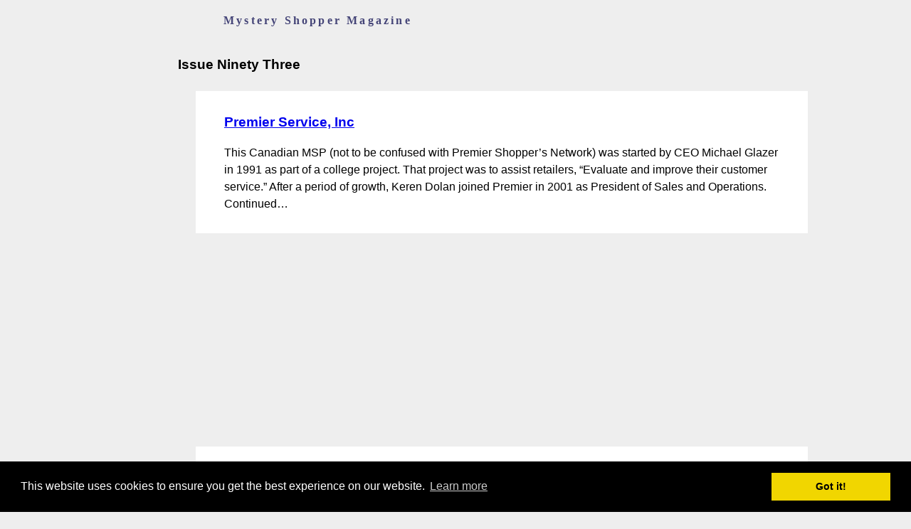

--- FILE ---
content_type: text/html; charset=utf-8
request_url: https://www.google.com/recaptcha/api2/aframe
body_size: 268
content:
<!DOCTYPE HTML><html><head><meta http-equiv="content-type" content="text/html; charset=UTF-8"></head><body><script nonce="NUBFspSw4oXZoLRqg5HzmA">/** Anti-fraud and anti-abuse applications only. See google.com/recaptcha */ try{var clients={'sodar':'https://pagead2.googlesyndication.com/pagead/sodar?'};window.addEventListener("message",function(a){try{if(a.source===window.parent){var b=JSON.parse(a.data);var c=clients[b['id']];if(c){var d=document.createElement('img');d.src=c+b['params']+'&rc='+(localStorage.getItem("rc::a")?sessionStorage.getItem("rc::b"):"");window.document.body.appendChild(d);sessionStorage.setItem("rc::e",parseInt(sessionStorage.getItem("rc::e")||0)+1);localStorage.setItem("rc::h",'1769074246438');}}}catch(b){}});window.parent.postMessage("_grecaptcha_ready", "*");}catch(b){}</script></body></html>